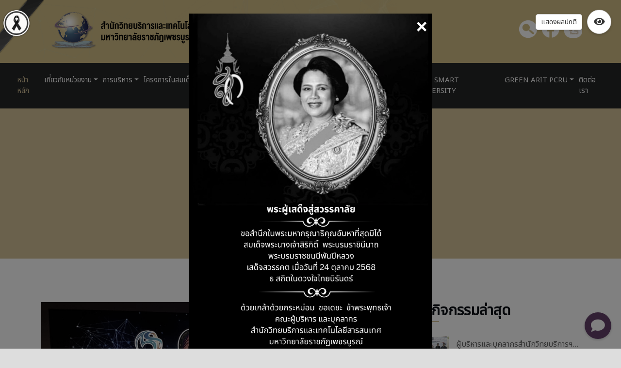

--- FILE ---
content_type: text/html; charset=UTF-8
request_url: https://arit.pcru.ac.th/2022/view/activity/0/171
body_size: 11430
content:
<!DOCTYPE html>
<html lang="th">
    <head>
        <meta charset="UTF-8">
		<title>การประชุมเชิงปฏิบัติการ เรื่อง การดำเนินกิจกรรมบนระบบเครือข่ายฯเพื่อการศึกษา</title>
        <meta content="width=device-width, initial-scale=1.0" name="viewport">
        <meta name="description" content="การประชุมเชิงปฏิบัติการ เรื่อง การดำเนินกิจกรรมบนระบบเครือข่ายฯเพื่อการศึกษา">
        <meta name="keywords" content="การประชุมเชิงปฏิบัติการ เรื่อง การดำเนินกิจกรรมบนระบบเครือข่ายฯเพื่อการศึกษา">
		<meta name="google-site-verification" content="BXiUMNM5oDKwZwa3iIdRTvI4TqD3e68s9h6EEWm2YFw" />
					<meta property="og:url"           content="https://arit.pcru.ac.th/2022/view/activity/0/171" />
			<meta property="og:type"          content="article" />
			<meta property="og:title"         content="การประชุมเชิงปฏิบัติการ เรื่อง การดำเนินกิจกรรมบนระบบเครือข่ายฯเพื่อการศึกษา  สำนักวิทยบริการและเทคโนโลยีสารสนเทศ มหาวิทยาลัยราชภัฏเพชรบูรณ์" />
			<meta property="og:description"   content="การประชุมเชิงปฏิบัติการ เรื่อง การดำเนินกิจกรรมบนระบบเครือข่ายฯเพื่อการศึกษา  สำนักวิทยบริการและเทคโนโลยีสารสนเทศ มหาวิทยาลัยราชภัฏเพชรบูรณ์" />
			<meta property="og:image"         content="https://arit.pcru.ac.th/2022/uploads/" />
			        <!-- Favicon -->
        <link href="https://arit.pcru.ac.th/2022/assets/2564/img/favicon.ico" rel="icon">
		
        <!-- Google Font -->
		<link href="https://fonts.googleapis.com/css2?family=Sarabun&family=Prompt:wght@100;500&display=swap" rel="stylesheet">
        <!-- CSS Libraries -->
        <link href="https://arit.pcru.ac.th/2022/assets/2564/css/bootstrap.min.css" rel="stylesheet">
        <link href="https://arit.pcru.ac.th/2022/assets/2564/fontawesome-free-5.15.4-web/css/all.min.css" rel="stylesheet">
        <link href="https://arit.pcru.ac.th/2022/assets/2564/lib/flaticon/font/flaticon.css" rel="stylesheet"> 
        <link href="https://arit.pcru.ac.th/2022/assets/2564/lib/animate/animate.min.css" rel="stylesheet">
        <link href="https://arit.pcru.ac.th/2022/assets/2564/lib/owlcarousel/assets/owl.carousel.min.css" rel="stylesheet">
        <link href="https://arit.pcru.ac.th/2022/assets/2564/lib/lightbox/css/lightbox.min.css" rel="stylesheet">
        <link href="https://arit.pcru.ac.th/2022/assets/2564/lib/slick/slick.css" rel="stylesheet">
        <link href="https://arit.pcru.ac.th/2022/assets/2564/lib/slick/slick-theme.css" rel="stylesheet">
		
        <!-- Template Stylesheet -->
        <link href="https://arit.pcru.ac.th/2022/assets/2564/css/style.css?v=1755500333" rel="stylesheet">
		<!-- Start WOWSlider.com HEAD section -->
		<link rel="stylesheet" type="text/css" href="https://arit.pcru.ac.th/2022/assets/2564/slide/style.css" />
		<script type="text/javascript" src="https://arit.pcru.ac.th/2022/assets/2564/slide/jquery.js"></script>
		<!-- End WOWSlider.com HEAD section -->
		<link rel="stylesheet" type="text/css" href="https://arit.pcru.ac.th/2022/assets/datatables-2022/datatables-bs4/css/dataTables.bootstrap4.min.css"/>
		<link rel="stylesheet" type="text/css" href="https://arit.pcru.ac.th/2022/assets/datatables-2022/datatables-responsive/css/responsive.bootstrap4.min.css"/>
		<link href="https://arit.pcru.ac.th/2022/assets/lightgallery/css/lightgallery.css" rel="stylesheet">
		<link rel="preconnect" href="https://fonts.googleapis.com">
		<link rel="preconnect" href="https://fonts.gstatic.com" crossorigin>
		<link href="https://fonts.googleapis.com/css2?family=Noto+Sans+Thai:wght@100;200;300;400&display=swap" rel="stylesheet">
		<!-- Google tag (gtag.js) -->
		<script async src="https://www.googletagmanager.com/gtag/js?id=G-Y4HQ03W04X"></script>
		<script>
			window.dataLayer = window.dataLayer || [];
			function gtag(){dataLayer.push(arguments);}
			gtag('js', new Date());			
			gtag('config', 'G-Y4HQ03W04X');
		</script>
		<style>
			/* CSS สำหรับจัดหน้าตาให้สวยงามและรองรับมือถือ */
			.ebsco-search-widget {
				font-family: -apple-system, BlinkMacSystemFont, "Segoe UI", Roboto, Helvetica, Arial, sans-serif;
				max-width: 600px;
				width: 100%;
				margin: 0 auto;
				padding: 15px;
				background-color: #f9f9f9;
				border-radius: 8px;
				box-sizing: border-box;
			}

			.ebsco-radios {
				display: flex;
				gap: 15px;
				margin-bottom: 10px;
				flex-wrap: wrap; /* ให้ขึ้นบรรทัดใหม่เมื่อจอเล็กมาก */
			}

			.ebsco-radio-label {
				display: flex;
				align-items: center;
				cursor: pointer;
				font-size: 14px;
				color: #333;
			}

			.ebsco-radio-label input {
				margin-right: 5px;
			}

			.ebsco-input-group {
				display: flex;
				width: 100%;
				position: relative;
			}

			.ebsco-input-field {
				width: 100%;
				padding: 10px 15px;
				border: 1px solid #ccc;
				border-radius: 4px 0 0 4px; /* มนแค่ซ้าย */
				font-size: 16px; /* ขนาด 16px ป้องกัน iOS zoom */
				outline: none;
			}

			.ebsco-input-field:focus {
				border-color: #9b59b6;
			}

			.ebsco-submit-btn {
				background-color: #9b59b6; /* สีม่วงตามธีม */
				border: 1px solid #8e44ad;
				border-radius: 0 4px 4px 0; /* มนแค่ขวา */
				color: white;
				padding: 0 20px;
				cursor: pointer;
				display: flex;
				align-items: center;
				justify-content: center;
				transition: background-color 0.2s;
			}

			.ebsco-submit-btn:hover {
				background-color: #8e44ad;
			}

			/* SVG Icon Style */
			.ebsco-icon {
				width: 18px;
				height: 18px;
				fill: currentColor;
			}
		</style>
			<style>
			/* 1. โค้ดสำหรับทำให้เว็บเป็นสีเทา (Grayscale) */
			html {
				filter: grayscale(70%);
				-webkit-filter: grayscale(70%);
			}
			
			/* 2. โค้ดสำหรับริบบิ้น (ใช้ 'body::before' แบบต้นฉบับของคุณ) */
			body::before {
				content: '';
				position: fixed;
				top: 0;
				left: 0;
				width: 90px;     /* ขนาดจากไฟล์ 'ต้นฉบับ' ของคุณ */
				height: 109px;   /* ขนาดจากไฟล์ 'ต้นฉบับ' ของคุณ */
				
				/* ใช้ Path ที่ถูกต้องสำหรับหน้าเว็บนี้ */
				background-image: url(/2022/assets/images/ribbon.png); 
				
				background-size: cover; /* ใช้ 'cover' ตามต้นฉบับ */
				background-repeat: no-repeat;
				z-index: 99999; /* ใช้ z-index ที่สูงตามต้นฉบับ */
				
				/* พลิกภาพตามที่ต้องการ */
				transform: scaleX(-1);
				-webkit-transform: scaleX(-1);
				-moz-transform: scaleX(-1);
				-o-transform: scaleX(-1);
			}

			.datepost{
			font-family: 'Sarabun', sans-serif;
			}
			.fs{
			font-size: 17px;
			font-weight: 400;
			font-family: 'Noto Sans Thai', sans-serif;
			/*font-family: 'Sarabun', sans-serif;*/
			}
			a:link{
			font-family: 'Noto Sans Thai', sans-serif;
			/*font-family: 'Sarabun', sans-serif;*/
			}
			p{
			font-family: 'Noto Sans Thai', sans-serif;
			/*font-family: 'Sarabun', sans-serif;*/
			}
			body{
			font-family: 'Noto Sans Thai', sans-serif;
			/*font-family: 'Sarabun', sans-serif;*/
			}
			td{
			font-family: 'Noto Sans Thai', sans-serif;
			/*font-family: 'Sarabun', sans-serif;*/
			}
			.footer-link{
			font-family: 'Noto Sans Thai', sans-serif;
			/*font-family: 'Sarabun', sans-serif;*/
			}
			.navbar-nav{
			font-family: 'Noto Sans Thai', sans-serif;
			/*font-family: 'Sarabun', sans-serif;*/
			}
			i,h1,h2,h3,h4,h5{
			font-family: 'Noto Sans Thai', sans-serif;
			/*font-family: 'Sarabun', sans-serif;*/
			}
			img{
			max-width:100%;
			}
			/*-------------------------messenger-balloon-------------------------*/
			.messenger-balloon {
			position: fixed;
			bottom: 20px;
			right: 20px;
			display: flex;
			flex-direction: column-reverse;
			align-items: center;
			z-index: 1000;
			}
			
			.messenger-balloon a {
			background-color: #ffffff;
			color: #ffffff;
			border-radius: 50%;
			width: 55px; /* ขนาดปุ่ม */
			height: 55px; /* ขนาดปุ่ม */
			display: flex;
			justify-content: center;
			align-items: center;
			margin-top: 15px; /* ระยะห่างระหว่างปุ่ม */
			text-decoration: none;
			box-shadow: 0 2px 5px rgba(0,0,0,0.2);
			transition: all 0.3s ease;
			opacity: 0;
			visibility: hidden;
			transform: translateY(0);
			position: relative; /* เพิ่มเพื่อทำให้ tooltip ติดกับปุ่ม */
			}
			
			.messenger-balloon a i {
			font-size: 1.8rem; /* ขนาดไอคอนภายใน */
			}
			
			.messenger-balloon .toggle-button {
			opacity: 1;
			visibility: visible;
			transform: translateY(0);
			margin-top: 0;
			}
			.messenger-balloon.active a .tooltip-text {
			visibility: visible;
			opacity: 1;
			}
			@media (max-width: 767px) {
			.messenger-balloon .toggle-button {
			width: 50px; /* ขนาดปุ่ม */
			height: 50px; /* ขนาดปุ่ม */
			right: 10px; /* ตำแหน่งจากขอบขวา */
			bottom: 20px; /* ตำแหน่งจากขอบล่าง */
			}
			.messenger-balloon.active a .tooltip-text {
			visibility: visible;
			opacity: 1;
			}
			.messenger-balloon a {
			margin-top: 20px; /* ระยะห่างระหว่างปุ่ม */
			}
			.messenger-balloon a:nth-child(1) {
			margin-top: 20px; /* ปรับระยะห่างตามต้องการ */
			}
			}
			.messenger-balloon.active a {
			opacity: 1;
			visibility: visible;
			}
			
			.messenger-balloon.active a:nth-child(2) {
			transform: translateY(-10px); /* ปรับระยะห่างให้ใกล้ขึ้น */
			}
			
			.messenger-balloon.active a:nth-child(3) {
			transform: translateY(-12px); /* ปรับระยะห่างให้ใกล้ขึ้น */
			}
			
			.messenger-balloon.active a:nth-child(4) {
			transform: translateY(-14px); /* ปรับระยะห่างให้ใกล้ขึ้น */
			}
			
			.messenger-balloon.active a:nth-child(5) {
			transform: translateY(-16px); /* ปรับระยะห่างให้ใกล้ขึ้น */
			}
			
			/* Customize button colors */
			.messenger-balloon a:nth-child(1) {
			background-color: #9c27b0; /* Close */
			}
			.messenger-balloon a:nth-child(2) {
			background-color: #50B948; /* Location */
			}
			.messenger-balloon a:nth-child(3) {
			background-color: #00B2FF; /* LINE */
			}
			.messenger-balloon a:nth-child(4) {
			background-color: #00B2FF; /* TikTok */
			}
			.messenger-balloon a:nth-child(5) {
			background-color: #00B2FF; /* Messenger */
			}
			
			/* Tooltip CSS */
			.messenger-balloon a .tooltip-text {
			visibility: hidden;
			width: 140px;
			background-color: #fff;
			color: #000;
			text-align: center;
			padding: 5px;
			border-radius: 5px;
			box-shadow: 0 2px 5px rgba(0,0,0,0.2);
			position: absolute;
			right: 65px; /* ระยะห่างจากปุ่ม */
			top: 50%;
			transform: translateY(-50%);
			opacity: 0;
			transition: opacity 0.3s;
			}
			/*
			.messenger-balloon a:hover .tooltip-text {
			visibility: visible;
			opacity: 1;
			}
			*/
			/*-------------------------messenger-balloon-------------------------*/
		/* --- กล่องสำหรับปุ่มสลับโหมดและป้ายกำกับ (มุมบนขวา) --- */
		.display-toggle-container {
			position: fixed;
			top: 20px;
			right: 20px;
			z-index: 100000;
			display: flex;
			align-items: center; /* จัดให้ป้ายและปุ่มอยู่กึ่งกลางแนวตั้ง */
		}

		/* --- ป้ายกำกับข้อความ --- */
		.display-toggle-label {
			background-color: #ffffff;
			color: #333333;
			padding: 5px 10px;
			border: 1px solid #cccccc;
			border-radius: 5px;
			font-size: 14px;
			font-family: 'Noto Sans Thai', sans-serif;
			margin-right: 10px; /* ระยะห่างระหว่างป้ายกับปุ่ม */
			box-shadow: 0 2px 5px rgba(0,0,0,0.1);
		}

		/* --- ปุ่มไอคอน (นำ positioning ออก) --- */
		.display-toggle-icon {
			/* (position, top, right, z-index ถูกย้ายไปที่ .display-toggle-container แล้ว) */
			
			width: 50px;
			height: 50px;
			background-color: #ffffff;
			color: #333333;
			border: 1px solid #cccccc;
			border-radius: 50%;
			box-shadow: 0 2px 5px rgba(0,0,0,0.2);
			cursor: pointer;
			display: flex;
			align-items: center;
			justify-content: center;
			font-size: 20px;
			transition: background-color 0.3s, color 0.3s;
			margin: 0; /* ล้าง margin ที่ติดมากับปุ่ม */
		}

		.display-toggle-icon:hover {
			background-color: #f0f0f0;
		}

		/* --- โค้ดสำหรับเปิดโหมดสีปกติ (เหมือนเดิม) --- */
		html.normal-mode {
			filter: grayscale(0%) !important;
			-webkit-filter: grayscale(0%) !important;
		}
		/* --- แก้ไขปุ่ม Back-to-Top ไม่ให้ทับกับ Messenger --- */
		.back-to-top {
			/* 1. ย้ายตำแหน่งปุ่มขึ้นไปให้พ้นปุ่ม Messenger (เดิมน่าจะ ~30-40px) */
			bottom: 90px !important; 
			
			/* 2. ตั้งค่า z-index ให้สูงกว่า Messenger (ที่ 1000) */
			z-index: 1001 !important;
		}
		</style>
	</head>
		<body>
		<div class="display-toggle-container">
			<div class="display-toggle-label">แสดงผลปกติ</div>
			<button id="display-toggle-icon" class="display-toggle-icon" title="แสดงผลสีปกติ">
				<i class="fas fa-eye"></i>
			</button>
		</div>
		<div class="modal fade" id="modal-q9" tabindex="-1" role="dialog" aria-hidden="true">
			<div class="modal-dialog modal-dialog-centered" role="document">
				<div class="modal-content" style="background: transparent; border: 0;">
					<button type="button" class="close" data-dismiss="modal" aria-label="Close" 
							onclick="closeModalAndClear()"
							style="color: white; opacity: 1; position: absolute; right: 10px; top: 10px; z-index: 10; font-size: 2.5rem; text-shadow: 0 0 5px black;">
					  <span aria-hidden="true">&times;</span>
					</button>

					<div class="modal-body" style="padding: 0;">
						<img src="https://arit.pcru.ac.th/2022/assets/images/q9.jpg" class="img-fluid" alt="น้อมส่งเสด็จสู่สวรรคาลัย">
					</div>
				</div>
			</div>
		</div>
        <div class="wrapper">
			<!-- Top Bar Start -->
			<div class="top-bar">
				<div class="container-fluid">
					<div class="row align-items-center">
						<div class="col-lg-8 col-md-12">
							<div class="logo">
								<a href="https://arit.pcru.ac.th/2022/">
									<div class="image-logo">
									</div>
								</a>
							</div>
						</div>
						<div class="col-lg-4 col-md-7 d-none d-lg-block">
							<div class="row">
								
								<div class="col-12">
									<div class="top-bar-item">
										<div class="top-bar-icon">
											<i><a href="https://arit.pcru.ac.th/2022/view/search"><img src="https://arit.pcru.ac.th/2022/assets/images/search.png" alt="search"></a></i>
											<i><a href="https://www.facebook.com/aritc.pcru/"><img src="https://arit.pcru.ac.th/2022/assets/images/facebook.png" alt="facebook"></a></i>
											<!--<i><a href=""><img src="https://arit.pcru.ac.th/2022/assets/images/checkin.png"></a></i>-->
											<i><a href="https://arit.pcru.ac.th/2022/view/contact"><img src="https://arit.pcru.ac.th/2022/assets/images/map.png" alt="contact"></a></i>
										</div>
									</div>
								</div>
							</div>
						</div>
					</div>
				</div>
			</div>
			<!-- Top Bar End -->
			
		<!-- Nav Bar Start -->
<div class="nav-bar">
	<div class="container-fluid">
		<nav class="navbar navbar-expand-lg bg-dark navbar-dark">
			<a href="#" class="navbar-brand">MENU</a>
			<button type="button" class="navbar-toggler" data-toggle="collapse" data-target="#navbarCollapse">
				<span class="navbar-toggler-icon"></span>
			</button>
			
			<div class="collapse navbar-collapse justify-content-between" id="navbarCollapse">
				<div class="navbar-nav mr-auto">
					<a href="https://arit.pcru.ac.th/2022/" class="nav-item nav-link active">หน้าหลัก</a>
					<div class="nav-item dropdown">
						<a href="#" class="nav-link dropdown-toggle" data-toggle="dropdown">เกี่ยวกับหน่วยงาน</a>
						<div class="dropdown-menu">
																	<a href="https://arit.pcru.ac.th/2022/view/show_blog/9" class="dropdown-item">ประวัติสำนักวิทยบริการและเทคโนโลยีสารสนเทศ</a>
																				<a href="https://arit.pcru.ac.th/2022/view/personal" class="dropdown-item">โครงสร้างบุคลากร</a>
																				<a href="https://arit.pcru.ac.th/2022/view/show_blog/19" class="dropdown-item">ปรัชญา ปณิธาน วิสัยทัศน์ พันธกิจ ค่านิยม</a>
																				<a href="https://arit.pcru.ac.th/2022/view/show_blog/20" class="dropdown-item">สัญลักษณ์</a>
																				<a href="https://arit.pcru.ac.th/2022/view/show_blog/21" class="dropdown-item">โครงสร้างการบริหาร</a>
																				<a href="https://arit.pcru.ac.th/2022/view/show_blog/22" class="dropdown-item">วีดิทัศน์แนะนำสำนักวิทยบริการและเทคโนโลยีสารสนเทศ</a>
																				<a href="https://arit.pcru.ac.th/2022/view/show_blog/27" class="dropdown-item">บุคลากรดีเด่น</a>
																				<a href="https://drive.google.com/file/d/1rBv2Y0qusrfbOAH2jmdwAtW-3Nr8aYwd/view?usp=sharing" class="dropdown-item">นโยบายความั่นคงปลอดภัยสารสนเทศสำหรับห้องศูนย์ข้อมูล</a>
																				<a href="https://arit.pcru.ac.th/2022/view/show_blog/57" class="dropdown-item">การรับรอง มาตรฐาน ISO 9001:2015 และ ISO 27001:2022</a>
																</div>
					</div>
					<div class="nav-item dropdown">
						<a href="#" class="nav-link dropdown-toggle" data-toggle="dropdown">การบริหาร</a>
						<div class="dropdown-menu">
																	<a href="https://arit.pcru.ac.th/2022/view/managements" class="dropdown-item">คณะกรรมการประจำสำนัก</a>
																				<a href="https://arit.pcru.ac.th/2022/view/managements_office" class="dropdown-item">คณะกรรมการบริหารสำนัก</a>
																</div>
					</div>
					<div class="nav-item dropdown">
						<a href="#" class="nav-link dropdown-toggle" data-toggle="dropdown">โครงการในสมเด็จพระเทพฯ</a>
						<div class="dropdown-menu">
																	<a href="https://arit.pcru.ac.th/princess_it/" class="dropdown-item">โครงการในสมเด็จพระเทพฯ</a>
																</div>
					</div>
					<!--
						<a href="https://arit.pcru.ac.th/2022/view/letter" class="nav-item nav-link">จดหมายข่าว</a>
					-->
					<a href="https://arit.pcru.ac.th/2022/view/manuals" class="nav-item nav-link">คู่มือ</a>					
					<a href="http://miscenter.pcru.ac.th/ita-pcru/" class="nav-item nav-link">บริการประชาชน</a>
					<div class="nav-item dropdown">
						<a href="#" class="nav-link dropdown-toggle" data-toggle="dropdown">เครือข่ายสำนัก</a>
						<div class="dropdown-menu">
																	<a href="https://www.greenlibnet.in.th/" class="dropdown-item">ชมรมห้องสมุดสีเขียว</a>
																				<a href="https://www.tla.or.th/index.php/th" class="dropdown-item">เครือข่ายสมาคมห้องสมุดแห่งประเทศไทยฯ</a>
																				<a href="https://arit.pcru.ac.th/2022/view/show_blog/37" class="dropdown-item">เครือข่ายสำนักวิทยบริการฯ มหาวิทยาลัยราชภัฏกลุ่มภาคเหนือ</a>
																				<a href="https://arit.pcru.ac.th/2022/view/show_blog/38" class="dropdown-item">เครือข่ายมหาวิทยาลัยราชภัฏ 38 แห่ง</a>
																</div>
					</div>
					<div class="nav-item dropdown">
						<a href="https://arit.pcru.ac.th/2022/view/show_blog/52" class="nav-item nav-link">ศูนย์พัฒนาทักษะอาชีพฯ</a>
						<!--
							<a class="nav-link dropdown-toggle" href="https://arit.pcru.ac.th/2022/view/show_blog/52" id="navbarDropdownMenuLink" data-toggle="dropdown" aria-haspopup="true" aria-expanded="false"> ศูนย์พัฒนาทักษะอาชีพฯ </a>
							<ul class="dropdown-menu" aria-labelledby="navbarDropdownMenuLink">
							<a class="dropdown-item" href="https://arit.pcru.ac.th/2022/view/show_blog/46">ฝึกอบรมพัฒนาทักษะอาชีพ</a>
							<a class="dropdown-item" href="https://arit.pcru.ac.th/2022/view/show_blog/47">ฝึกอบรมพัฒนาสมรรถนะ</a>
							<a class="dropdown-item" href="https://arit.pcru.ac.th/2022/view/show_blog/48">อบรมให้ความรู้การใช้นวัตกรรมด้าน iot</a>
							<div class="dropdown-submenu"><a class="dropdown-item dropdown-toggle" href="https://arit.pcru.ac.th/2022/view/show_blog/49">ที่ปรึกษาพัฒนาระบบสารสนเทศ</a>
							<ul class="dropdown-menu">
																	<a href="https://arit.pcru.ac.th/2022/view/show_blog/46" class="dropdown-item">ศูนย์พัฒนาทักษะอาชีพและนวัตกรรมดิจิทัล</a>
																		</ul>
							</div>
						</ul>
						-->
					</div>
					<!--
					<a href="https://arit.pcru.ac.th/2022/view/group_menu/3" class="nav-item nav-link">บริการประชาชน</a>
					-->
					<a href="https://arit.pcru.ac.th/2022/view/show_blog/36" class="nav-item nav-link">PCRU Smart University</a>
					<!-- ตัวอย่าง submenu
						<li class="nav-item dropdown">
						<a class="nav-link dropdown-toggle" href="http://example.com" id="navbarDropdownMenuLink" data-toggle="dropdown" aria-haspopup="true" aria-expanded="false"> Dropdown </a>
						<ul class="dropdown-menu" aria-labelledby="navbarDropdownMenuLink">
						<li><a class="dropdown-item" href="#">Action</a></li>
						<li><a class="dropdown-item" href="#">Another action</a></li>
						<li class="dropdown-submenu"><a class="dropdown-item dropdown-toggle" href="http://google.com">Google</a>
						<ul class="dropdown-menu">
						<li><a class="dropdown-item" href="#">Submenu</a></li>
						<li><a class="dropdown-item" href="#">Submenu0</a></li>
						<li class="dropdown-submenu"><a class="dropdown-item dropdown-toggle" href="#">Submenu 1</a>
						<ul class="dropdown-menu">
						<li><a class="dropdown-item" href="#">Subsubmenu1</a></li>
						<li><a class="dropdown-item" href="#">Subsubmenu1</a></li>
						</ul>
						</li>
						<li class="dropdown-submenu"><a class="dropdown-item dropdown-toggle" href="#">Submenu 2</a>
						<ul class="dropdown-menu">
						<li><a class="dropdown-item" href="#">Subsubmenu2</a></li>
						<li><a class="dropdown-item" href="#">Subsubmenu2</a></li>
						</ul>
						</li>
						</ul>
						</li>
						</ul>
						</li>
					-->
					<div class="nav-item dropdown">
						<a href="#" class="nav-link dropdown-toggle" data-toggle="dropdown">GREEN ARIT PCRU</a>
						<div class="dropdown-menu">
							<a class="dropdown-item" href="https://arit.pcru.ac.th/greenoffice">สำนักงานสีเขียว</a>
							<!--<a class="dropdown-item" href="https://arit.pcru.ac.th/greenlibrary">ห้องสมุดสีเขียว</a>-->
						</div>
					</div>
					<a href="https://arit.pcru.ac.th/2022/view/contact" class="nav-item nav-link">ติดต่อเรา</a>
				</div>
			</div>
		</nav>
	</div>
</div>
<!-- Nav Bar End -->														<!-- Page Header Start -->
<div class="page-header">
	<div class="container">
		<div class="row">
			<div class="col-12">
				<a href="https://arit.pcru.ac.th/2022/view/group_menu/1">นักศึกษา</a>
				<a href="https://arit.pcru.ac.th/2022/view/group_menu/2">อาจารย์</a>
				<a href="https://arit.pcru.ac.th/2022/view/group_menu/3">บุคคลทั่วไป</a>
				<a href="https://arit.pcru.ac.th/2022/view/group_menu/4">เจ้าหน้าที่</a>
			</div>
			<div class="col-12">
				<h2>ข่าวกิจกรรม</h2>
			</div>
		</div>
	</div>
</div>
<!-- Page Header End -->
<!-- Single Post Start-->
<div class="single">
	<div class="container">
		<div class="row">
			<div class="col-lg-8">
				<div class="single-content wow fadeInUp">
					<img src="https://arit.pcru.ac.th/2022/uploads/arit-201906070815430.jpg" />
					<h2>การประชุมเชิงปฏิบัติการ เรื่อง การดำเนินกิจกรรมบนระบบเครือข่ายฯเพื่อการศึกษา</h2>
					<p>วันที่โพส&nbsp;<span class="badge badge-pill badge-primary">7 มิ.ย. 2562</span> ผู้ชม&nbsp;<span class="badge badge-pill badge-warning">984</span></p>
					<hr>
					<div class="fb-share-button" data-href="https://arit.pcru.ac.th/2022/view/activity/0/171" data-layout="box_count" data-size="large"></div>
					<p>
						<p>อาจารย์ ดร.เดือนฉาย ไชยบุตร ผู้อำนวยการสำนักวิทยบริการฯ และอาจารย์ฐิณาภัณฑ์ นิธิยุวิทย์ รองผู้อำนวยการฯ เข้าร่วมการประชุมเชิงปฏิบัติการ เรื่อง การดำเนินกิจกรรมบนระบบเครือข่ายฯ การศึกษาวิจัย การประยุกต์ใช้เทคโนโลยีสารสนเทศบนเครือข่าย และเป็นผู้แทนเข้าร่วมการประชุมผู้บริหารเทคโนโลยีสารสนเทศระดับสูง(CIO) ระหว่างวันที่ 23-25 มกราคม 2562 ณ ห้องประชุมขุนเลิศโภคารักษ์ ศูนย์ประชุมมหาวิทยาลัยราชภัฏภูเก็ต</p>					</p>
					<div id="lightgallery" class="row">
													<div class="col-lg-3 col-md-6 wow fadeInUp" data-wow-delay="0.1s" data-src="https://arit.pcru.ac.th/2022/uploads/arit-201906070815430.jpg">
								<div class="service-item">
									<div class="service-img">
										<a href="">
											<img src="https://arit.pcru.ac.th/2022/uploads/arit-201906070815430.jpg" alt="Image">
										</a>
									</div>
								</div>
							</div>
													<div class="col-lg-3 col-md-6 wow fadeInUp" data-wow-delay="0.2s" data-src="https://arit.pcru.ac.th/2022/uploads/arit-201906070815431.jpg">
								<div class="service-item">
									<div class="service-img">
										<a href="">
											<img src="https://arit.pcru.ac.th/2022/uploads/arit-201906070815431.jpg" alt="Image">
										</a>
									</div>
								</div>
							</div>
													<div class="col-lg-3 col-md-6 wow fadeInUp" data-wow-delay="0.3s" data-src="https://arit.pcru.ac.th/2022/uploads/arit-201906070815432.jpg">
								<div class="service-item">
									<div class="service-img">
										<a href="">
											<img src="https://arit.pcru.ac.th/2022/uploads/arit-201906070815432.jpg" alt="Image">
										</a>
									</div>
								</div>
							</div>
													<div class="col-lg-3 col-md-6 wow fadeInUp" data-wow-delay="0.4s" data-src="https://arit.pcru.ac.th/2022/uploads/arit-201906070815433.jpg">
								<div class="service-item">
									<div class="service-img">
										<a href="">
											<img src="https://arit.pcru.ac.th/2022/uploads/arit-201906070815433.jpg" alt="Image">
										</a>
									</div>
								</div>
							</div>
													<div class="col-lg-3 col-md-6 wow fadeInUp" data-wow-delay="0.5s" data-src="https://arit.pcru.ac.th/2022/uploads/arit-201906070815434.jpg">
								<div class="service-item">
									<div class="service-img">
										<a href="">
											<img src="https://arit.pcru.ac.th/2022/uploads/arit-201906070815434.jpg" alt="Image">
										</a>
									</div>
								</div>
							</div>
													<div class="col-lg-3 col-md-6 wow fadeInUp" data-wow-delay="0.6s" data-src="https://arit.pcru.ac.th/2022/uploads/arit-201906070815435.jpg">
								<div class="service-item">
									<div class="service-img">
										<a href="">
											<img src="https://arit.pcru.ac.th/2022/uploads/arit-201906070815435.jpg" alt="Image">
										</a>
									</div>
								</div>
							</div>
													<div class="col-lg-3 col-md-6 wow fadeInUp" data-wow-delay="0.7s" data-src="https://arit.pcru.ac.th/2022/uploads/arit-201906070815436.jpg">
								<div class="service-item">
									<div class="service-img">
										<a href="">
											<img src="https://arit.pcru.ac.th/2022/uploads/arit-201906070815436.jpg" alt="Image">
										</a>
									</div>
								</div>
							</div>
													<div class="col-lg-3 col-md-6 wow fadeInUp" data-wow-delay="0.8s" data-src="https://arit.pcru.ac.th/2022/uploads/arit-201906070815437.jpg">
								<div class="service-item">
									<div class="service-img">
										<a href="">
											<img src="https://arit.pcru.ac.th/2022/uploads/arit-201906070815437.jpg" alt="Image">
										</a>
									</div>
								</div>
							</div>
													<div class="col-lg-3 col-md-6 wow fadeInUp" data-wow-delay="0.9s" data-src="https://arit.pcru.ac.th/2022/uploads/arit-201906070815438.jpg">
								<div class="service-item">
									<div class="service-img">
										<a href="">
											<img src="https://arit.pcru.ac.th/2022/uploads/arit-201906070815438.jpg" alt="Image">
										</a>
									</div>
								</div>
							</div>
													<div class="col-lg-3 col-md-6 wow fadeInUp" data-wow-delay="0.10s" data-src="https://arit.pcru.ac.th/2022/uploads/arit-201906070815439.jpg">
								<div class="service-item">
									<div class="service-img">
										<a href="">
											<img src="https://arit.pcru.ac.th/2022/uploads/arit-201906070815439.jpg" alt="Image">
										</a>
									</div>
								</div>
							</div>
													<div class="col-lg-3 col-md-6 wow fadeInUp" data-wow-delay="0.11s" data-src="https://arit.pcru.ac.th/2022/uploads/arit-2019060708154310.jpg">
								<div class="service-item">
									<div class="service-img">
										<a href="">
											<img src="https://arit.pcru.ac.th/2022/uploads/arit-2019060708154310.jpg" alt="Image">
										</a>
									</div>
								</div>
							</div>
													<div class="col-lg-3 col-md-6 wow fadeInUp" data-wow-delay="0.12s" data-src="https://arit.pcru.ac.th/2022/uploads/arit-2019060708154311.jpg">
								<div class="service-item">
									<div class="service-img">
										<a href="">
											<img src="https://arit.pcru.ac.th/2022/uploads/arit-2019060708154311.jpg" alt="Image">
										</a>
									</div>
								</div>
							</div>
													<div class="col-lg-3 col-md-6 wow fadeInUp" data-wow-delay="0.13s" data-src="https://arit.pcru.ac.th/2022/uploads/arit-2019060708154312.jpg">
								<div class="service-item">
									<div class="service-img">
										<a href="">
											<img src="https://arit.pcru.ac.th/2022/uploads/arit-2019060708154312.jpg" alt="Image">
										</a>
									</div>
								</div>
							</div>
													<div class="col-lg-3 col-md-6 wow fadeInUp" data-wow-delay="0.14s" data-src="https://arit.pcru.ac.th/2022/uploads/arit-2019060708154313.jpg">
								<div class="service-item">
									<div class="service-img">
										<a href="">
											<img src="https://arit.pcru.ac.th/2022/uploads/arit-2019060708154313.jpg" alt="Image">
										</a>
									</div>
								</div>
							</div>
											</div>
				</div>
			</div>
			<div class="col-lg-4">
				<div class="sidebar">
					<div class="sidebar-widget wow fadeInUp">
						<h2 class="widget-title">ข่าวกิจกรรมล่าสุด</h2>
						<div class="recent-post">
															<div class="post-item">
									<div class="post-img">
																					<img src="https://arit.pcru.ac.th/2022/uploads/arit-news-2026-01-30152648.jpg" />
										 
									</div>
									<div class="post-text" style="text-overflow: ellipsis;white-space: nowrap;overflow:hidden;">
										<a href="https://arit.pcru.ac.th/2022/view/activity/0/1161">ผู้บริหารและบุคลากรสำนักวิทยบริการฯ เข้าร่วมการสัมมนาเครือข่าย สำนักวิทยบริการและเทคโนโลยีสารสนเทศ มหาวิทยาลัยราชภัฏทั่วประเทศ  ครั้งที่ 13</a>
										<div class="post-meta">
											<p>30 ม.ค. 2569 ผู้ชม&nbsp29</p>
										</div>
									</div>
								</div>
															<div class="post-item">
									<div class="post-img">
																					<img src="https://arit.pcru.ac.th/2022/uploads/arit-news-2026-01-20104333.jpg" />
										 
									</div>
									<div class="post-text" style="text-overflow: ellipsis;white-space: nowrap;overflow:hidden;">
										<a href="https://arit.pcru.ac.th/2022/view/activity/0/1160">สำนักวิทยบริการและเทคโนโลยีสารสนเทศ มหาวิทยาลัยราชภัฏเพชรบูรณ์ จัดอบรมโครงการการทดสอบเจาะระบบและความปลอดภัยเว็บแอปพลิเคชัน” เร่งสร้างบุคลากรไซเบอร์คุณภาพรับมือภัยคุกคามยุคดิจิทัล</a>
										<div class="post-meta">
											<p>19 ม.ค. 2569 ผู้ชม&nbsp369</p>
										</div>
									</div>
								</div>
															<div class="post-item">
									<div class="post-img">
																					<img src="https://arit.pcru.ac.th/2022/uploads/arit-news-2026-01-19095207.jpg" />
										 
									</div>
									<div class="post-text" style="text-overflow: ellipsis;white-space: nowrap;overflow:hidden;">
										<a href="https://arit.pcru.ac.th/2022/view/activity/0/1159">การประชุมคณะกรรมการบริหารสำนักวิทยบริการและเทคโนโลยีสารสนเทศ  ครั้งที่ 1/2569 </a>
										<div class="post-meta">
											<p>19 ม.ค. 2569 ผู้ชม&nbsp213</p>
										</div>
									</div>
								</div>
															<div class="post-item">
									<div class="post-img">
																					<img src="https://arit.pcru.ac.th/2022/uploads/arit-news-2026-01-15160955.jpg" />
										 
									</div>
									<div class="post-text" style="text-overflow: ellipsis;white-space: nowrap;overflow:hidden;">
										<a href="https://arit.pcru.ac.th/2022/view/activity/0/1158">ขอแสดงความยินดีแก่ผู้บริหารและบุคลากรดีเด่น ประจำปีพุทธศักราช ๒๕๖๘</a>
										<div class="post-meta">
											<p>15 ม.ค. 2569 ผู้ชม&nbsp206</p>
										</div>
									</div>
								</div>
															<div class="post-item">
									<div class="post-img">
																					<img src="https://arit.pcru.ac.th/2022/uploads/arit-news-2026-01-12093744.jpg" />
										 
									</div>
									<div class="post-text" style="text-overflow: ellipsis;white-space: nowrap;overflow:hidden;">
										<a href="https://arit.pcru.ac.th/2022/view/activity/0/1155">ทำบุญเนื่องในโอกาสขึ้นปีใหม่ 2569</a>
										<div class="post-meta">
											<p>9 ม.ค. 2569 ผู้ชม&nbsp236</p>
										</div>
									</div>
								</div>
															<div class="post-item">
									<div class="post-img">
																					<img src="https://arit.pcru.ac.th/2022/uploads/arit-news-2025-12-29105447.jpg" />
										 
									</div>
									<div class="post-text" style="text-overflow: ellipsis;white-space: nowrap;overflow:hidden;">
										<a href="https://arit.pcru.ac.th/2022/view/activity/0/1152">สวัสดีปีใหม่ พ.ศ. ๒๕๖๙</a>
										<div class="post-meta">
											<p>29 ธ.ค. 2568 ผู้ชม&nbsp206</p>
										</div>
									</div>
								</div>
															<div class="post-item">
									<div class="post-img">
																					<img src="https://arit.pcru.ac.th/2022/uploads/arit-news-2025-12-29105043.jpg" />
										 
									</div>
									<div class="post-text" style="text-overflow: ellipsis;white-space: nowrap;overflow:hidden;">
										<a href="https://arit.pcru.ac.th/2022/view/activity/0/1151">ผู้บริหารและบุคลากรร่วมพิธีทำบุญใส่บาตรสานสัมพันธ์ ส่งท้ายปีเก่าต้อนรับปีใหม่ 2569</a>
										<div class="post-meta">
											<p>29 ธ.ค. 2568 ผู้ชม&nbsp301</p>
										</div>
									</div>
								</div>
															<div class="post-item">
									<div class="post-img">
																					<img src="https://arit.pcru.ac.th/2022/uploads/arit-news-2025-12-29102137.jpg" />
										 
									</div>
									<div class="post-text" style="text-overflow: ellipsis;white-space: nowrap;overflow:hidden;">
										<a href="https://arit.pcru.ac.th/2022/view/activity/0/1150">การประชุมคณะกรรมการบริหาร สำนักวิทยบริการและเทคโนโลยีสารสนเทศ ครั้งที่ 12/2568</a>
										<div class="post-meta">
											<p>29 ธ.ค. 2568 ผู้ชม&nbsp241</p>
										</div>
									</div>
								</div>
															<div class="post-item">
									<div class="post-img">
																					<img src="https://arit.pcru.ac.th/2022/uploads/arit-news-2025-12-24153324.jpg" />
										 
									</div>
									<div class="post-text" style="text-overflow: ellipsis;white-space: nowrap;overflow:hidden;">
										<a href="https://arit.pcru.ac.th/2022/view/activity/0/1149">โครงการอบรมเชิงปฏิบัติการ “การพัฒนาทักษะด้านเทคโนโลยีดิจิทัลเพื่อส่งเสริมการศึกษา”</a>
										<div class="post-meta">
											<p>24 ธ.ค. 2568 ผู้ชม&nbsp546</p>
										</div>
									</div>
								</div>
															<div class="post-item">
									<div class="post-img">
																					<img src="https://arit.pcru.ac.th/2022/uploads/arit-news-2025-12-23162248.jpg" />
										 
									</div>
									<div class="post-text" style="text-overflow: ellipsis;white-space: nowrap;overflow:hidden;">
										<a href="https://arit.pcru.ac.th/2022/view/activity/0/1148">ขอแสดงความยินดีกับคุณรัตนา ชมมัย  เนื่องในโอกาสที่ได้รับการแต่งตั้งให้ดำรงตำแหน่ง เจ้าหน้าที่บริหารงานทั่วไป ระดับชำนาญการ </a>
										<div class="post-meta">
											<p>23 ธ.ค. 2568 ผู้ชม&nbsp207</p>
										</div>
									</div>
								</div>
													</div>
					</div>
				</div>
			</div>
		</div>
	</div>
</div>
<!-- Single Post End-->  <div class="messenger-balloon" id="messengerBalloon">
	<a href="#" class="toggle-button" onclick="toggleButtons()">
		<i id="toggleIcon" class="fa fa-comment"></i>
		<span class="tooltip-text">เปิด-ปิด messenger</span>
	</a>
	<a href="https://maps.app.goo.gl/dXHruqKC57s4JdXW7" target="_blank">
		<i class="fas fa-map-marker-alt"></i>
		<span class="tooltip-text">การเดินทางด้วย Google Map</span>
	</a>
	<!--
		<a href="#" target="_blank">
		<i class="fa fa-comment"></i>
		<span class="tooltip-text">LINE</span>
		</a>
		<a href="#" target="_blank">
		<i class="fa fa-music"></i>
		<span class="tooltip-text">TikTok</span>
		</a>
	-->
	<a href="https://www.messenger.com/t/aritc.pcru" target="_blank">
		<i class="fab fa-facebook-messenger"></i>
		<span class="tooltip-text">ติดต่อเกี่ยวกับไอทีและหอสมุดกลาง</span>
	</a>
</div>

<!-- Footer Start -->
<div class="footer wow fadeIn" data-wow-delay="0.3s" style="margin-top: 0px;">
	<div class="container">
		<div class="row">
			<div class="col-md-6 col-lg-3">
				<div class="footer-link">
					<h2>บริการสำนักวิทยบริการ</h2>
					<a href="https://arit.pcru.ac.th/app/online/">เครื่องมือการสอนออนไลน์</a>
					<!--
						<a href="">ห้องบริการต่างๆ</a>
					-->
					<a href="https://library.pcru.ac.th/book/">ระบบแนะนำหนังสือใหม่</a>
					<a href="https://library.pcru.ac.th/">เว็บไซต์ห้องสมุด</a>
					<!--
						<a href="https://arit.pcru.ac.th/2022/view/planarit">แผนผังอาคารสำนักวิทยบริการฯ</a>
						<a href="https://arit.pcru.ac.th/2022/view/statistics">สถิติการให้บริการ</a>
					-->
					<a href="https://arit.pcru.ac.th/2022/view/service/8">บริการคู่มือสำนักวิทยบริการ</a>
					<a href="https://arit.pcru.ac.th/2022/view/dbonline">ฐานข้อมูลออนไลน์ และหนังสืออิเล็กทรอนิกส์</a>
					<a href="https://arit.pcru.ac.th/2022/view/show_service/91">แผนผังอาคารสำนักวิทยบริการฯ</a>
					<a href="https://kmarit.pcru.ac.th/">KM สำนักวิทยบริการฯ</a>
					<a href="https://arit.pcru.ac.th/2022/view/letter">จดหมายข่าว</a>
					<a href="https://arit.pcru.ac.th/2022/url/in/25">แบบประเมินผู้เยี่ยมชมเว็บไซต์</a>
					<a href="https://arit.pcru.ac.th/2022/view/booking">ปฏิทินห้องปฏิบัติการฝึกอบรม</a>
					<a href="https://my.pcru.ac.th/">จองห้องบริการสำนักวิทยบริการ</a>
					<a href="https://arit.pcru.ac.th/2022/view/show_service/164">รวมระบบ E-SERVICE</a>
					<a href="http://libapps.pcru.ac.th/audiovisual/">บริการโสตทัศนศึกษา</a>
				</div>
			</div>
			<div class="col-md-6 col-lg-3">
				<div class="footer-link">
					<h2>หน่วยงานภายในสำนัก</h2>
					<a href="https://arit.pcru.ac.th/2022/view/management">งานบริหารและธุรการ</a>
					<a href="https://arit.pcru.ac.th/2022/view/library">งานหอสมุดกลาง</a>
					<a href="https://arit.pcru.ac.th/2022/view/miscenter">งานวิจัยและพัฒนาซอฟต์แวร์ฯ</a>
					<a href="https://arit.pcru.ac.th/2022/view/comservice">งานบริการคอมพิวเตอร์ฯ</a>
				</div>
				<div class="footer-link">
					<h2>Webometrics</h2>
					<a target="_blank" href="https://webometrics.pcru.ac.th/">เว็บไซต์ webometrics</a>
					<a target="_blank" href="https://drive.google.com/file/d/13rLfyqUmu0LlZPOdVKPXnt1i6y5uPicb/view?usp=share_link">การสร้างโปรไฟล์ Google Scholar</a>
					<a target="_blank" href="https://docs.google.com/document/d/1nypQ_fQ9QXGmx3gqDB_sPy7qfMF9Y5TkmRiF7TPh2c0/edit?usp=sharing">การนับจำนวน Google Scholar</a>
					<a target="_blank" href="https://docs.google.com/document/d/1JJqJyNu9Jx6gPV1r-6yQcISCrjgYJyNXUm3e-FzkGPk/edit?usp=sharing">การนับจำนวน Backlink</a>
					<a target="_blank" href="https://docs.google.com/document/d/1lDYZqed-pm-bGnnQ1ncJD09kGm2qPrbx6Ojt0PUCcpU/edit?usp=sharing">คำแนะนำเกี่ยวกับ WEBOMETRICS</a>
					<a target="_blank" href="http://10.10.10.113/wp/">เว็บไซต์ภายใน  webometrics</a>
					<a target="_blank" href="https://arit.pcru.ac.th/2022/view/show_service/135">เอกสารการประชุมการขับเคลื่อนเว็บไซต์</a>
				</div>
			</div>
			<div class="col-md-6 col-lg-3">
				<div class="footer-link">
					<h2>ข้อมูลติดต่อหน่วยงาน</h2>
					สำนักวิทยบริการและเทคโนโลยีสารสนเทศ
					<br>83 หมู่ 11 ถนนสระบุรี-หล่มสัก<br>
					ตำบลสะเดียง อำเภอเมือง จังหวัดเพชรบูรณ์ 67000
					<br>โทรศัพท์ 056-717153
					<br>อีเมล aritmail@pcru.ac.th
				</div>
				<div class="footer-link">
					<h2>รายงานสถิติ</h2>
					<a href="https://arit.pcru.ac.th/2022/view/show_service/89">สถิติการเผยแพร่ข่าว</a>
					<a href="https://arit.pcru.ac.th/2022/view/show_service/90">สถิติ Backlink&GSC</a>
					<a href="https://arit.pcru.ac.th/2022/view/show_service/95">สถิติการใช้บริการห้องเรียน</a>
					<a href="https://arit.pcru.ac.th/2022/view/show_service/161">สถิติการให้บริการงานบริการคอมพิวเตอร์</a>
					<a href="https://arit.pcru.ac.th/2022/view/show_service/156">สถิติการให้บริการงานหอสมุดกลาง</a>
				</div>
			</div>
			<div class="col-md-6 col-lg-3">
				<div class="footer-link">
					<h2>ข่าวสำนักวิทยบริการเดือนนี้</h2>
					<a href="https://arit.pcru.ac.th/2022/view/news_all">ข่าวประชาสัมพันธ์ <span class="badge badge-success">0</span></a>
					<a href="https://arit.pcru.ac.th/2022/view/activity_all/0">ข่าวกิจกรรม <span class="badge badge-danger">0</span></a>
				</div>
				<div class="footer-link">
					<h2>สถิติการเข้าชมเว็บไซต์สำนัก</h2>
					<p class="fa fa-users">&nbsp;<span class="fs">ผู้ชมข่าวประชาสัมพันธ์ 225,601</span></p>
					<p class="fa fa-users">&nbsp;<span class="fs">ผู้ชมข่าวกิจกรรม  67,285</span></p>
					<p class="fa fa-users">&nbsp;<span class="fs">ผู้ชมเว็บไซต์วันนี้  1,668</span></p>
					<p class="fa fa-users">&nbsp;<span class="fs">ผู้ชมเดือนนี้  1,668</span></p>
					<p class="fa fa-users">&nbsp;<span class="fs">ผู้ชมเดือนก่อน  220,243</span></p>
					<p class="fa fa-users">&nbsp;<span class="fs">รวมผู้เข้าชมปีนี้  221,911</span></p>
				</div>
			</div>
		</div>
	</div>
	<!--
		<div class="container footer-menu">
		<div class="f-menu">
		<a href="https://miscenter.pcru.ac.th/">เว็บไซต์งานวิจัยซอฟต์แวร์</a>
		<a href="https://library.pcru.ac.th/">เว็บไซต์หอสมุดกลาง</a>
		</div>
		</div>
	-->
	<div class="container copyright">
		<div class="row">
			<div class="col-md-6">
				<p>Copyright &copy; All Rights Reserved 2022</p>
			</div>
			<div class="col-md-6">
				<p>Designed By <a target="_blank" href="https://htmlcodex.com">HTML Codex</a></p>
			</div>
		</div>
	</div>
</div>
<!-- Footer End -->

<a href="#" class="back-to-top"><i class="fa fa-chevron-up"></i></a>
</div>

<div id="fb-root"></div>
<script async defer crossorigin="anonymous" src="https://connect.facebook.net/th_TH/sdk.js#xfbml=1&version=v20.0&appId=249626589708877" nonce="HeCfC7r2"></script>
<!-- JavaScript Libraries -->
<script src="https://arit.pcru.ac.th/2022/assets/2564/js/jquery-3.4.1.min.js"></script>
<script src="https://arit.pcru.ac.th/2022/assets/2564/bootstrap-4.4.1-dist/js/bootstrap.bundle.min.js"></script>
<script src="https://arit.pcru.ac.th/2022/assets/2564/lib/easing/easing.min.js"></script>
<script src="https://arit.pcru.ac.th/2022/assets/2564/lib/wow/wow.min.js"></script>
<script src="https://arit.pcru.ac.th/2022/assets/2564/lib/owlcarousel/owl.carousel.min.js"></script>
<script src="https://arit.pcru.ac.th/2022/assets/2564/lib/isotope/isotope.pkgd.min.js"></script>
<script src="https://arit.pcru.ac.th/2022/assets/2564/lib/lightbox/js/lightbox.min.js"></script>
<script src="https://arit.pcru.ac.th/2022/assets/2564/lib/waypoints/waypoints.min.js"></script>
<script src="https://arit.pcru.ac.th/2022/assets/2564/lib/counterup/counterup.min.js"></script>
<script src="https://arit.pcru.ac.th/2022/assets/2564/lib/slick/slick.min.js"></script>

<!-- Template Javascript -->
<script src="https://arit.pcru.ac.th/2022/assets/2564/js/main.js"></script>
<script type="text/javascript" src="https://arit.pcru.ac.th/2022/assets/2564/slide/wowslider.js"></script>
<script type="text/javascript" src="https://arit.pcru.ac.th/2022/assets/2564/slide/script.js"></script>
<!-- End WOWSlider.com BODY section -->
<script type="text/javascript" src="https://arit.pcru.ac.th/2022/assets/datatables-2022/datatables/jquery.dataTables.min.js"></script>
<script type="text/javascript" src="https://arit.pcru.ac.th/2022/assets/datatables-2022/datatables-bs4/js/dataTables.bootstrap4.min.js"></script>
<script type="text/javascript" src="https://arit.pcru.ac.th/2022/assets/datatables-2022/datatables-responsive/js/dataTables.responsive.min.js"></script>
<script type="text/javascript" src="https://arit.pcru.ac.th/2022/assets/datatables-2022/datatables-responsive/js/responsive.bootstrap4.min.js"></script>
<script>
	$(document).ready( function () {
		$('#datatables').DataTable({
			"responsive": true,
			"autoWidth": false,
			"language": {
				"url": "https://arit.pcru.ac.th/2022/assets/DataTables-1-11-3/thai.json"
			}
		});
	});
</script>
<script>
	$(document).ready(function(){
		$('#lightgallery').lightGallery();
		$('#modal').modal('show');

		// --- โค้ดสำหรับแก้ไขปุ่มเลื่อนไปบนสุด ---
		$('.back-to-top').on('click', function(e) {
			e.preventDefault(); // ป้องกันการกระโดดไปที่ #
			$('html, body').animate({scrollTop : 0}, 500); // 500 คือความเร็ว (มิลลิวินาที)
		});
		// -------------------------------------

	});
</script>
<script src="https://arit.pcru.ac.th/2022/assets/lightgallery/js/lightgallery-all.min.js"></script>
<script src="https://arit.pcru.ac.th/2022/assets/lightgallery/jquery.mousewheel.min.js"></script>


<!-- Maphighlight Script -->
<script type="text/javascript" src="https://cdnjs.cloudflare.com/ajax/libs/maphilight/1.4.0/jquery.maphilight.min.js"></script>
<Script>
	$(function() {
		$('.maparea').maphilight();
	});
</Script>
<script>
	//messenger-balloon
	function toggleButtons() {
		var balloon = document.getElementById("messengerBalloon");
		var icon = document.getElementById("toggleIcon");
		balloon.classList.toggle("active");
		
		// เปลี่ยนไอคอนระหว่าง fa-comment กับ fa-times
		if (balloon.classList.contains("active")) {
			icon.classList.remove("fa-comment");
			icon.classList.add("fa-times");
            } else {
			icon.classList.remove("fa-times");
			icon.classList.add("fa-comment");
		}
	}
</script>
<!-- ✅ Script ส่วนควบคุมให้แสดงครั้งเดียว -->
<script>
  document.addEventListener("DOMContentLoaded", function () {
    if (!localStorage.getItem("modalShown")) {  // ← เปลี่ยน
      $('#modal-q9').modal('show');
      localStorage.setItem("modalShown", "true");  // ← เปลี่ยน
    }
  });
  function closeModalAndClear() {
    $('#modal-q9').modal('hide');
    // ❌ ลบบรรทัดนี้ออก
    // localStorage.removeItem("modalShown");
  }
</script>
<script>
document.addEventListener('DOMContentLoaded', function() {
    // เลือกปุ่ม, ไอคอน, และ <html> (เหมือนเดิม)
    var toggleBtn = document.getElementById('display-toggle-icon');
    var toggleIcon = toggleBtn.querySelector('i');
    var htmlEl = document.documentElement; 

    // --- ส่วนที่เพิ่มเข้ามา ---
    // เลือกป้ายกำกับ (label) ที่อยู่ใน container เดียวกัน
    var toggleLabel = toggleBtn.parentElement.querySelector('.display-toggle-label');
    // --- จบส่วนที่เพิ่ม ---

    toggleBtn.addEventListener('click', function() {
        // สลับคลาส (เหมือนเดิม)
        htmlEl.classList.toggle('normal-mode');

        // ตรวจสอบสถานะ
        if (htmlEl.classList.contains('normal-mode')) {
            // ถ้าเป็นโหมดปกติ (สี)
            toggleIcon.className = 'fas fa-eye-slash'; 
            toggleBtn.setAttribute('title', 'แสดงผลโทนสีเทา'); 
            if (toggleLabel) { // เช็คว่าหาป้ายเจอ
                toggleLabel.textContent = 'แสดงผลไว้อาลัย'; // <-- อัปเดตข้อความ
            }
        } else {
            // ถ้าเป็นโหมดไว้อาลัย (สีเทา)
            toggleIcon.className = 'fas fa-eye'; 
            toggleBtn.setAttribute('title', 'แสดงผลสีปกติ'); 
            if (toggleLabel) { // เช็คว่าหาป้ายเจอ
                toggleLabel.textContent = 'แสดงผลปกติ'; // <-- อัปเดตข้อความ
            }
        }
    });
});
</script>
<script>
    document.getElementById('ebscoSearchForm').addEventListener('submit', function(e) {
        // 1. ดึงค่าจาก Input ที่ user พิมพ์
        var userTerm = document.getElementById('ebscoUserTerm').value.trim();
        
        // 2. ดูว่าเลือก Radio อันไหนอยู่
        var mode = document.querySelector('input[name="search_mode"]:checked').value;
        
        // 3. สร้าง Query String ตามรูปแบบของ EBSCO EDS
        // ถ้าเป็น Keyword ไม่ต้องเติม prefix, ถ้าเป็น Title ใช้ TI, Author ใช้ AU
        var finalQuery = userTerm;
        
        if (mode === 'TI') {
            finalQuery = 'TI ' + userTerm;
        } else if (mode === 'AU') {
            finalQuery = 'AU ' + userTerm;
        }
        
        // 4. เอาค่าใส่กลับเข้าไปใน input name="bquery"
        document.getElementById('ebscoRealQuery').value = finalQuery;
        
        // ยอมให้ Form submit ทำงานต่อ
    });
</script>
</body>
</html>
